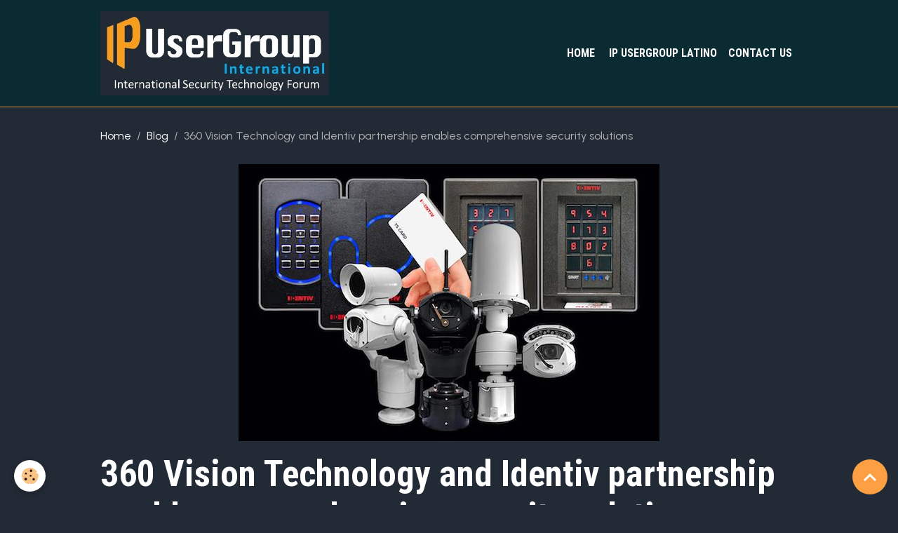

--- FILE ---
content_type: text/html; charset=UTF-8
request_url: http://www.ipusergroupinternational.org/blog/360-vision-technology-and-identiv-partnership-enables-comprehensive-security-solutions.html
body_size: 28923
content:

<!DOCTYPE html>
<html lang="en">
    <head>
        <title>360 Vision Technology and Identiv partnership enables comprehensive security solutions</title>
        <meta name="theme-color" content="rgb(11, 43, 50)">
        <meta name="msapplication-navbutton-color" content="rgb(11, 43, 50)">
        <!-- METATAGS -->
        <!-- rebirth / basic -->
<!--[if IE]>
<meta http-equiv="X-UA-Compatible" content="IE=edge">
<![endif]-->
<meta charset="utf-8">
<meta name="viewport" content="width=device-width, initial-scale=1, shrink-to-fit=no">
    <link href="//www.ipusergroupinternational.org/en/themes/designlines/606f421b405c5695fc80d29a.css?v=a04fc6ab5ec01e2f0546b8da14ab382d" rel="stylesheet">
    <meta property="og:title" content="360 Vision Technology and Identiv partnership enables comprehensive security solutions">
    <meta property="og:url" content="http://www.ipusergroupinternational.org/blog/360-vision-technology-and-identiv-partnership-enables-comprehensive-security-solutions.html">
    <meta property="og:type" content="website">
    <link rel="image_src" href="http://www.ipusergroupinternational.org/medias/images/360vision-identiv-partner-pr.jpg">
    <meta property="og:image" content="http://www.ipusergroupinternational.org/medias/images/360vision-identiv-partner-pr.jpg">
    <link href="//www.ipusergroupinternational.org/en/themes/designlines/60240e124751df42b25a2867.css?v=b27a6139c0ad48e6b3e2466546d75ccd" rel="stylesheet">
    <link rel="canonical" href="http://www.ipusergroupinternational.org/blog/360-vision-technology-and-identiv-partnership-enables-comprehensive-security-solutions.html">
    <meta name="msvalidate.01" content="0FA12FEAEB0FFE4452029E2883249CF6">
<meta name="generator" content="e-monsite (e-monsite.com)">

    <link rel="icon" href="http://www.ipusergroupinternational.org/medias/site/favicon/ip-globle.jpg">

<link href="https://fonts.googleapis.com/css?family=Urbanist:300,400,700&amp;display=swap" rel="stylesheet">

    
    <link rel="preconnect" href="https://fonts.googleapis.com">
    <link rel="preconnect" href="https://fonts.gstatic.com" crossorigin="anonymous">
    <link href="https://fonts.googleapis.com/css?family=Roboto+Condensed:300,300italic,400,400italic,700,700italic&display=swap" rel="stylesheet">

<link href="//www.ipusergroupinternational.org/themes/combined.css?v=6_1642769533_196" rel="stylesheet">


<link rel="preload" href="//www.ipusergroupinternational.org/medias/static/themes/bootstrap_v4/js/jquery-3.6.3.min.js?v=26012023" as="script">
<script src="//www.ipusergroupinternational.org/medias/static/themes/bootstrap_v4/js/jquery-3.6.3.min.js?v=26012023"></script>
<link rel="preload" href="//www.ipusergroupinternational.org/medias/static/themes/bootstrap_v4/js/popper.min.js?v=31012023" as="script">
<script src="//www.ipusergroupinternational.org/medias/static/themes/bootstrap_v4/js/popper.min.js?v=31012023"></script>
<link rel="preload" href="//www.ipusergroupinternational.org/medias/static/themes/bootstrap_v4/js/bootstrap.min.js?v=31012023" as="script">
<script src="//www.ipusergroupinternational.org/medias/static/themes/bootstrap_v4/js/bootstrap.min.js?v=31012023"></script>
<script src="//www.ipusergroupinternational.org/themes/combined.js?v=6_1642769533_196&lang=en"></script>
<script type="application/ld+json">
    {
        "@context" : "https://schema.org/",
        "@type" : "WebSite",
        "name" : "IP UserGroup International",
        "url" : "http://www.ipusergroupinternational.org/"
    }
</script>




        <!-- //METATAGS -->
            <script src="//www.ipusergroupinternational.org/medias/static/js/rgpd-cookies/jquery.rgpd-cookies.js?v=757"></script>
    <script>
                                    $(document).ready(function() {
            $.RGPDCookies({
                theme: 'bootstrap_v4',
                site: 'www.ipusergroupinternational.org',
                privacy_policy_link: '/about/privacypolicy/',
                cookies: [{"id":null,"favicon_url":"https:\/\/ssl.gstatic.com\/analytics\/20210414-01\/app\/static\/analytics_standard_icon.png","enabled":true,"model":"google_analytics","title":"Google Analytics","short_description":"Permet d'analyser les statistiques de consultation de notre site","long_description":"Indispensable pour piloter notre site internet, il permet de mesurer des indicateurs comme l\u2019affluence, les produits les plus consult\u00e9s, ou encore la r\u00e9partition g\u00e9ographique des visiteurs.","privacy_policy_url":"https:\/\/support.google.com\/analytics\/answer\/6004245?hl=fr","slug":"google-analytics"},{"id":null,"favicon_url":"","enabled":true,"model":"addthis","title":"AddThis","short_description":"Partage social","long_description":"Nous utilisons cet outil afin de vous proposer des liens de partage vers des plateformes tiers comme Twitter, Facebook, etc.","privacy_policy_url":"https:\/\/www.oracle.com\/legal\/privacy\/addthis-privacy-policy.html","slug":"addthis"}],
                modal_title: 'Managing\u0020cookies',
                modal_description: 'deposits\u0020cookies\u0020to\u0020improve\u0020your\u0020browsing\u0020experience,\nmeasure\u0020the\u0020website\u0020audience,\u0020display\u0020personalized\u0020advertisements,\ncarry\u0020out\u0020targeted\u0020campaigns\u0020and\u0020personalize\u0020the\u0020site\u0020interface.',
                privacy_policy_label: 'Consult\u0020the\u0020privacy\u0020policy',
                check_all_label: 'Check\u0020all',
                refuse_button: 'Refuse',
                settings_button: 'Settings',
                accept_button: 'Accept',
                callback: function() {
                    // website google analytics case (with gtag), consent "on the fly"
                    if ('gtag' in window && typeof window.gtag === 'function') {
                        if (window.jsCookie.get('rgpd-cookie-google-analytics') === undefined
                            || window.jsCookie.get('rgpd-cookie-google-analytics') === '0') {
                            gtag('consent', 'update', {
                                'ad_storage': 'denied',
                                'analytics_storage': 'denied'
                            });
                        } else {
                            gtag('consent', 'update', {
                                'ad_storage': 'granted',
                                'analytics_storage': 'granted'
                            });
                        }
                    }
                }
            });
        });
    </script>
        <script async src="https://www.googletagmanager.com/gtag/js?id=G-4VN4372P6E"></script>
<script>
    window.dataLayer = window.dataLayer || [];
    function gtag(){dataLayer.push(arguments);}
    
    gtag('consent', 'default', {
        'ad_storage': 'denied',
        'analytics_storage': 'denied'
    });
    
    gtag('js', new Date());
    gtag('config', 'G-4VN4372P6E');
</script>

        
    <!-- Global site tag (gtag.js) -->
        <script async src="https://www.googletagmanager.com/gtag/js?id=UA-73467328-7"></script>
        <script>
        window.dataLayer = window.dataLayer || [];
        function gtag(){dataLayer.push(arguments);}

gtag('consent', 'default', {
            'ad_storage': 'denied',
            'analytics_storage': 'denied'
        });
        gtag('set', 'allow_ad_personalization_signals', false);
                gtag('js', new Date());
        gtag('config', 'UA-73467328-7');
        gtag('config', 'G-K55YVSMRC1');
    </script>
                            </head>
    <body id="blog_run_360-vision-technology-and-identiv-partnership-enables-comprehensive-security-solutions" data-template="default">
        

                <!-- BRAND TOP -->
        
        <!-- NAVBAR -->
                                                                                                                <nav class="navbar navbar-expand-lg position-sticky" id="navbar" data-animation="sliding" data-shrink="150">
                        <div class="container">
                                                                    <a aria-label="brand" class="navbar-brand d-inline-flex align-items-center" href="http://www.ipusergroupinternational.org/">
                                                    <img src="http://www.ipusergroupinternational.org/medias/site/logos/ipugintwhite-crop.jpg" alt="IP UserGroup International" class="img-fluid brand-logo mr-2 d-inline-block">
                                                                        <span class="brand-titles d-lg-flex flex-column align-items-start">
                            <span class="brand-title d-none">IP UserGroup International</span>
                                                    </span>
                                            </a>
                                                    <button id="buttonBurgerMenu" title="BurgerMenu" class="navbar-toggler collapsed" type="button" data-toggle="collapse" data-target="#menu">
                    <span></span>
                    <span></span>
                    <span></span>
                    <span></span>
                </button>
                <div class="collapse navbar-collapse flex-lg-grow-0 ml-lg-auto" id="menu">
                                                                                                                <ul class="navbar-nav navbar-menu nav-all nav-all-right">
                                                                                                                                                                                            <li class="nav-item" data-index="1">
                            <a class="nav-link" href="http://www.ipusergroupinternational.org/">
                                                                                                                                                                                <i class="material-icons fa-home"></i>
                                                                Home
                            </a>
                                                                                </li>
                                                                                                                                                                                            <li class="nav-item" data-index="2">
                            <a class="nav-link" href="https://ipusergrouplatino.org" onclick="window.open(this.href);return false;">
                                                                                                                                                                                <i class="material-icons fa-globe"></i>
                                                                IP UserGroup Latino
                            </a>
                                                                                </li>
                                                                                                                                                                                            <li class="nav-item" data-index="3">
                            <a class="nav-link" href="http://www.ipusergroupinternational.org/contact/">
                                                                Contact Us
                            </a>
                                                                                </li>
                                    </ul>
            
                                    
                    
                                        
                    
                                    </div>
                        </div>
                    </nav>

        <!-- HEADER -->
                <!-- //HEADER -->

        <!-- WRAPPER -->
                                        <div id="wrapper">

                            <main id="main">

                                                                    <div class="container">
                                                        <ol class="breadcrumb">
                                    <li class="breadcrumb-item"><a href="http://www.ipusergroupinternational.org">Home</a></li>
                                                <li class="breadcrumb-item"><a href="http://www.ipusergroupinternational.org/blog/">Blog</a></li>
                                                <li class="breadcrumb-item active">360 Vision Technology and Identiv partnership enables comprehensive security solutions</li>
                        </ol>

    <script type="application/ld+json">
        {
            "@context": "https://schema.org",
            "@type": "BreadcrumbList",
            "itemListElement": [
                                {
                    "@type": "ListItem",
                    "position": 1,
                    "name": "Home",
                    "item": "http://www.ipusergroupinternational.org"
                  },                                {
                    "@type": "ListItem",
                    "position": 2,
                    "name": "Blog",
                    "item": "http://www.ipusergroupinternational.org/blog/"
                  },                                {
                    "@type": "ListItem",
                    "position": 3,
                    "name": "360 Vision Technology and Identiv partnership enables comprehensive security solutions",
                    "item": "http://www.ipusergroupinternational.org/blog/360-vision-technology-and-identiv-partnership-enables-comprehensive-security-solutions.html"
                  }                          ]
        }
    </script>
                                                </div>
                                            
                                        
                                        
                                                            <div class="view view-blog" data-sfroute="true" id="view-item" data-id-blog="606f41a4769c5695fc801672">
    <div class="container">
        <div class="row">
            <div class="col">
                                    <p class="seo-image text-center">
                        <img src="http://www.ipusergroupinternational.org/medias/images/360vision-identiv-partner-pr.jpg?v=1" alt="" class="img-fluid mx-auto d-block">
                    </p>
                                <h1 class="view-title">360 Vision Technology and Identiv partnership enables comprehensive security solutions</h1>
                
    
<div id="site-module-blog" class="site-module" data-itemid="blog" data-siteid="57d6b54687bb568e475866ae" data-category="item"></div>

                <p class="metas">
                                                            <span class="meta-date">
                        On 08/04/2021
                                            </span>
                                                        </p>
                
                <div class="content">
                                            <p><span style="font-size:12px;">Technical partnership to provide complete end-to-end security solutions and full systems integration with Identiv...</span></p>

                                    </div>
            </div>
        </div>
    </div>

                        
<div id="rows-606f421b405c5695fc80d29a" class="rows" data-total-pages="1" data-current-page="1">
                            
                        
                                                                                        
                                                                
                
                        
                
                
                                    
                
                                
        
                                    <div id="row-606f421b405c5695fc80d29a-1" class="row-container pos-1 page_1 container">
                    <div class="row-content">
                                                                                <div class="row" data-role="line">
                                    
                                                                                
                                                                                                                                                                                                            
                                                                                                                                                                
                                                                                
                                                                                
                                                                                                                        
                                                                                
                                                                                                                                                                            
                                                                                        <div data-role="cell" data-size="lg" id="cell-606f4101529a5695fc80c453" class="col">
                                               <div class="col-content col-no-widget">                                                        <p><span style="font-size:12px;">360 Vision Technology, the UK manufacturer of rugged HD, radar and thermal imaging PTZ cameras, has announced a technical partnership to provide complete end-to-end security solutions and full systems integration with Identiv&rsquo;s CPNI-certified access control platform, intelligent video management system (VMS), and IT storage.</span></p>

<p><span style="font-size:12px;">A global leader in digitally securing the physical world, Identiv&rsquo;s platform encompasses RFID and NFC, cybersecurity, and a full spectrum of physical access, video, and audio security. Identiv&rsquo;s physical access control and video intelligence solutions are feature-rich, and their hardware and software systems verify frictionless access that can be managed from anywhere.</span></p>

<p><span style="font-size:12px;">Click&nbsp;<a href="https://www.360visiontechnology.com/news-identiv-partnership/">here</a>&nbsp;to&nbsp;find out more</span></p>

                                                                                                    </div>
                                            </div>
                                                                                                                                                        </div>
                                            </div>
                                    </div>
                        </div>

            
    <div class="container">
        <div class="row">
            <div class="col">
                
                                    <p class="tag-line">
                                                    <a href="http://www.ipusergroupinternational.org/blog/do/tag/360vision" class="btn btn-outline-secondary btn-sm">360Vision</a>
                                                    <a href="http://www.ipusergroupinternational.org/blog/do/tag/news" class="btn btn-outline-secondary btn-sm">News</a>
                                            </p>
                
                                    <div class="related-blogposts">
                        <p class="h3">Related posts</p>

                        
                        <div class="card-deck blog-items default-style default-4-col" data-addon="blog">
            <div class="card blog-item"  data-date="12/31/2024">

            
                        <a href="http://www.ipusergroupinternational.org/blog/the-clock-is-ticking-to-set-the-stage-for-your-success-in-2025.html" class="card-object">
                <img loading="lazy" src="http://www.ipusergroupinternational.org/medias/images/img-20240623-wa0000.jpg?fx=c_1200_675&v=1" alt="" class="mx-auto d-block" width="1200" height="675">
            </a>
                        <div class="card-body">
                                <p class="media-heading">
                    <a href="http://www.ipusergroupinternational.org/blog/the-clock-is-ticking-to-set-the-stage-for-your-success-in-2025.html">Your security technologies are in demand in South America!</a>
                </p>
                                <p class="meta">
                                    </p>
                                            </div>
                            <div class="card-footer">
                    <a href="http://www.ipusergroupinternational.org/blog/the-clock-is-ticking-to-set-the-stage-for-your-success-in-2025.html" class="btn btn-primary btn-sm">Continue reading</a>
                </div>
                    </div>
            <div class="card blog-item"  data-date="01/05/2025">

            
                        <a href="http://www.ipusergroupinternational.org/blog/bolide-transforms-heat-into-its-best-defense.html" class="card-object">
                <img loading="lazy" src="http://www.ipusergroupinternational.org/medias/images/bolide-thermal.jpg?fx=c_1200_675&v=1" alt="" class="mx-auto d-block" width="1200" height="675">
            </a>
                        <div class="card-body">
                                <p class="media-heading">
                    <a href="http://www.ipusergroupinternational.org/blog/bolide-transforms-heat-into-its-best-defense.html">Bolide transforms heat into its best defense</a>
                </p>
                                <p class="meta">
                                    </p>
                                            </div>
                            <div class="card-footer">
                    <a href="http://www.ipusergroupinternational.org/blog/bolide-transforms-heat-into-its-best-defense.html" class="btn btn-primary btn-sm">Continue reading</a>
                </div>
                    </div>
            <div class="card blog-item"  data-date="01/05/2025">

            
                        <a href="http://www.ipusergroupinternational.org/blog/how-galveston-county-transformed-its-public-safety-with-innovation.html" class="card-object">
                <img loading="lazy" src="http://www.ipusergroupinternational.org/medias/images/genetec-galveston.jpg?fx=c_1200_675&v=1" alt="" class="mx-auto d-block" width="1200" height="675">
            </a>
                        <div class="card-body">
                                <p class="media-heading">
                    <a href="http://www.ipusergroupinternational.org/blog/how-galveston-county-transformed-its-public-safety-with-innovation.html">How Galveston County transformed its public safety with innovation</a>
                </p>
                                <p class="meta">
                                    </p>
                                            </div>
                            <div class="card-footer">
                    <a href="http://www.ipusergroupinternational.org/blog/how-galveston-county-transformed-its-public-safety-with-innovation.html" class="btn btn-primary btn-sm">Continue reading</a>
                </div>
                    </div>
    </div>
                    </div>
                            </div>
        </div>
    </div>
    
    <div class="container plugin-list">
        <div class="row">
            <div class="col">
                <div class="plugins">
                    
                                            <div id="social-" class="plugin" data-plugin="social">
    <div class="a2a_kit a2a_kit_size_32 a2a_default_style">
        <a class="a2a_dd" href="https://www.addtoany.com/share"></a>
        <a class="a2a_button_facebook"></a>
        <a class="a2a_button_x"></a>
        <a class="a2a_button_email"></a>
    </div>
    <script>
        var a2a_config = a2a_config || {};
        a2a_config.onclick = 1;
        a2a_config.locale = "fr";
    </script>
    <script async src="https://static.addtoany.com/menu/page.js"></script>
</div>                    
                    
                    
                                    </div>
            </div>
        </div>
    </div>

    </div>

<script>
    emsChromeExtension.init('blog', '606f41a4769c5695fc801672', 'e-monsite.com');
</script>

<script type="application/ld+json">
    {
        "@context": "https://schema.org",
        "@type": "NewsArticle",
        "headline": "360 Vision Technology and Identiv partnership enables comprehensive security solutions",
                "image": [
            "http://www.ipusergroupinternational.org/medias/images/360vision-identiv-partner-pr.jpg"
        ],
                "datePublished": "08/04/2021",
        "dateModified": "08/04/2021"
             }
</script>

                </main>

                        </div>
        <!-- //WRAPPER -->

                <footer id="footer">
                            
<div id="rows-60240e124751df42b25a2867" class="rows" data-total-pages="1" data-current-page="1">
                            
                        
                                                                                        
                                                                
                
                        
                
                
                                    
                
                                
        
                                    <div id="row-60240e124751df42b25a2867-1" class="row-container pos-1 page_1 container">
                    <div class="row-content">
                                                                                <div class="row" data-role="line">
                                    
                                                                                
                                                                                                                                                                                                            
                                                                                                                                                                
                                                                                
                                                                                
                                                                                                                        
                                                                                
                                                                                                                                                                            
                                                                                        <div data-role="cell" data-size="lg" id="cell-5e85fc109a3f8223ecef20f2" class="col">
                                               <div class="col-content col-no-widget">                                                        <p><img alt="Corporatevision2024" class="img-center" src="/medias/images/corporatevision2024.jpg" style="width: 201px; height: 72px; float: right;" /><img alt="Cpd logo" class="img-center rounded" src="/medias/images/cpd-logo.jpg" style="width: 210px; height: 72px; margin-left: 4px; margin-right: 4px; float: right;" />Copyright &copy; 2025 All rights reserved - IP UserGroup International Limited<br />
Registered in England - Company No. 11552963<br />
<a href="mailto:info@ipusergroupinternational.org"><span style="color:#f1c40f;">info@ipusergroupinternational.org</span></a></p>

                                                                                                    </div>
                                            </div>
                                                                                                                                                        </div>
                                            </div>
                                    </div>
                        </div>

                        <div class="container">
                
                
                            </div>

                            <ul id="legal-mentions" class="footer-mentions">
    
    
    
    
    
            <li><button id="cookies" type="button" aria-label="Gestion des cookies">Managing cookies</button></li>
    </ul>
                    </footer>
        
        
        
            

 
    
						 	 





                <button id="scroll-to-top" class="d-none d-sm-inline-block" type="button" aria-label="Scroll top" onclick="$('html, body').animate({ scrollTop:0}, 600);">
            <i class="material-icons md-lg md-expand_less"></i>
        </button>
        
            </body>
</html>


--- FILE ---
content_type: text/css; charset=UTF-8
request_url: http://www.ipusergroupinternational.org/en/themes/designlines/606f421b405c5695fc80d29a.css?v=a04fc6ab5ec01e2f0546b8da14ab382d
body_size: 140
content:
#row-606f421b405c5695fc80d29a-1 .row-content{}@media screen and (max-width:992px){#row-606f421b405c5695fc80d29a-1 .row-content{}}

--- FILE ---
content_type: text/css; charset=UTF-8
request_url: http://www.ipusergroupinternational.org/en/themes/designlines/60240e124751df42b25a2867.css?v=b27a6139c0ad48e6b3e2466546d75ccd
body_size: 140
content:
#row-60240e124751df42b25a2867-1 .row-content{}@media screen and (max-width:992px){#row-60240e124751df42b25a2867-1 .row-content{}}